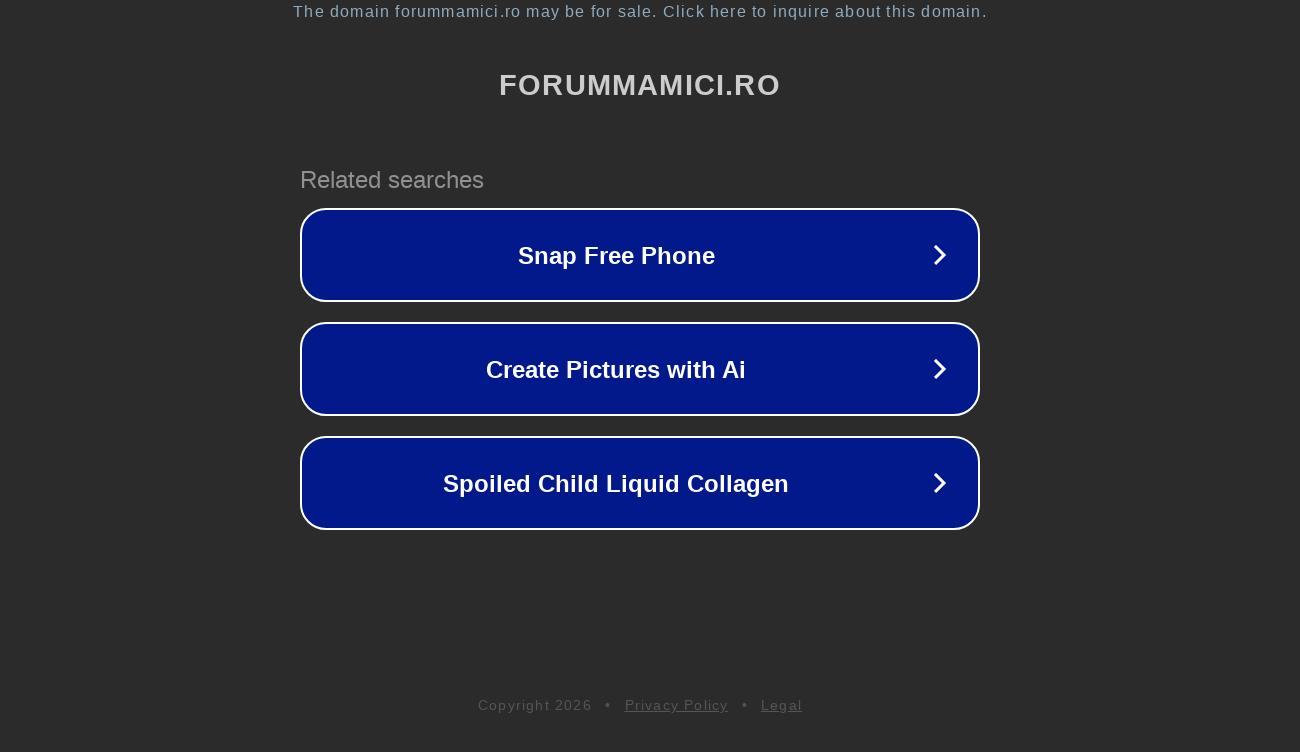

--- FILE ---
content_type: text/html; charset=utf-8
request_url: http://www.forummamici.ro/sarcina/utile/cum-este-sa-fii-insarcinata-toamna/
body_size: 1122
content:
<!doctype html>
<html data-adblockkey="MFwwDQYJKoZIhvcNAQEBBQADSwAwSAJBANDrp2lz7AOmADaN8tA50LsWcjLFyQFcb/P2Txc58oYOeILb3vBw7J6f4pamkAQVSQuqYsKx3YzdUHCvbVZvFUsCAwEAAQ==_kLOoCxWvT35LKBLtMf9iDHfrZY0sZAaJZIZoVQwlJ6d5nSUXP9l1eawI0mp+aMCPeNeunpbK7efcUvrvSqQ58A==" lang="en" style="background: #2B2B2B;">
<head>
    <meta charset="utf-8">
    <meta name="viewport" content="width=device-width, initial-scale=1">
    <link rel="icon" href="[data-uri]">
    <link rel="preconnect" href="https://www.google.com" crossorigin>
</head>
<body>
<div id="target" style="opacity: 0"></div>
<script>window.park = "[base64]";</script>
<script src="/bqGvwZEnJ.js"></script>
</body>
</html>
